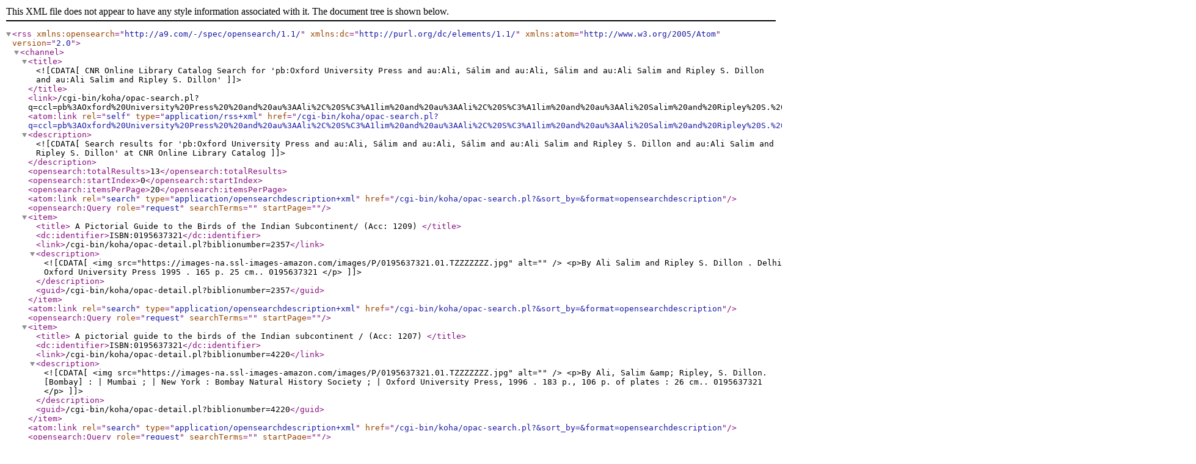

--- FILE ---
content_type: text/xml; charset=UTF-8
request_url: http://library.cnr.edu.bt/cgi-bin/koha/opac-search.pl?q=ccl=pb%3AOxford%20University%20Press%20%20and%20au%3AAli%2C%20S%C3%A1lim%20and%20au%3AAli%2C%20S%C3%A1lim%20and%20au%3AAli%20Salim%20and%20Ripley%20S.%20Dillon%20and%20au%3AAli%20Salim%20and%20Ripley%20S.%20Dillon&format=rss
body_size: 1697
content:
<?xml version='1.0' encoding='utf-8' ?>



<rss version="2.0"
      xmlns:opensearch="http://a9.com/-/spec/opensearch/1.1/"
      xmlns:dc="http://purl.org/dc/elements/1.1/"
      xmlns:atom="http://www.w3.org/2005/Atom">
   <channel>
     <title><![CDATA[CNR Online Library Catalog Search for 'pb:Oxford University Press  and au:Ali, Sálim and au:Ali, Sálim and au:Ali Salim and Ripley S. Dillon and au:Ali Salim and Ripley S. Dillon']]></title>
     <link>/cgi-bin/koha/opac-search.pl?q=ccl=pb%3AOxford%20University%20Press%20%20and%20au%3AAli%2C%20S%C3%A1lim%20and%20au%3AAli%2C%20S%C3%A1lim%20and%20au%3AAli%20Salim%20and%20Ripley%20S.%20Dillon%20and%20au%3AAli%20Salim%20and%20Ripley%20S.%20Dillon&amp;format=rss</link>
     <atom:link rel="self" type="application/rss+xml" href="/cgi-bin/koha/opac-search.pl?q=ccl=pb%3AOxford%20University%20Press%20%20and%20au%3AAli%2C%20S%C3%A1lim%20and%20au%3AAli%2C%20S%C3%A1lim%20and%20au%3AAli%20Salim%20and%20Ripley%20S.%20Dillon%20and%20au%3AAli%20Salim%20and%20Ripley%20S.%20Dillon&amp;sort_by=&amp;format=atom"/>
     <description><![CDATA[ Search results for 'pb:Oxford University Press  and au:Ali, Sálim and au:Ali, Sálim and au:Ali Salim and Ripley S. Dillon and au:Ali Salim and Ripley S. Dillon' at CNR Online Library Catalog]]></description>
     <opensearch:totalResults>13</opensearch:totalResults>
     <opensearch:startIndex>0</opensearch:startIndex>
     
       <opensearch:itemsPerPage>20</opensearch:itemsPerPage>
     
	 
     <atom:link rel="search" type="application/opensearchdescription+xml" href="/cgi-bin/koha/opac-search.pl?&amp;sort_by=&amp;format=opensearchdescription"/>
     <opensearch:Query role="request" searchTerms="" startPage="" />
     <item>
       <title>
    A Pictorial Guide to the Birds of the Indian Subcontinent/ (Acc: 1209)






</title>
       <dc:identifier>ISBN:0195637321</dc:identifier>
        
        <link>/cgi-bin/koha/opac-detail.pl?biblionumber=2357</link>
        
       <description><![CDATA[

<img src="https://images-na.ssl-images-amazon.com/images/P/0195637321.01.TZZZZZZZ.jpg" alt="" />







	   <p>By Ali Salim and Ripley S. Dillon . 
	   Delhi Oxford University Press 1995
                        . 165 p.
                        
                         25 cm.. 
                         0195637321
       </p>

						]]></description>
       <guid>/cgi-bin/koha/opac-detail.pl?biblionumber=2357</guid>
     </item>
	 
     <atom:link rel="search" type="application/opensearchdescription+xml" href="/cgi-bin/koha/opac-search.pl?&amp;sort_by=&amp;format=opensearchdescription"/>
     <opensearch:Query role="request" searchTerms="" startPage="" />
     <item>
       <title>
    A pictorial guide to the birds of the Indian subcontinent / (Acc: 1207)






</title>
       <dc:identifier>ISBN:0195637321</dc:identifier>
        
        <link>/cgi-bin/koha/opac-detail.pl?biblionumber=4220</link>
        
       <description><![CDATA[

<img src="https://images-na.ssl-images-amazon.com/images/P/0195637321.01.TZZZZZZZ.jpg" alt="" />







	   <p>By Ali, Salim &amp; Ripley, S. Dillon. 
	   [Bombay] : | Mumbai ; | New York : Bombay Natural History Society ; | Oxford University Press, 1996
                        . 183 p., 106 p. of plates :
                        
                         26 cm.. 
                         0195637321
       </p>

						]]></description>
       <guid>/cgi-bin/koha/opac-detail.pl?biblionumber=4220</guid>
     </item>
	 
     <atom:link rel="search" type="application/opensearchdescription+xml" href="/cgi-bin/koha/opac-search.pl?&amp;sort_by=&amp;format=opensearchdescription"/>
     <opensearch:Query role="request" searchTerms="" startPage="" />
     <item>
       <title>
    Handbook of the birds of India and Pakistan : 		


    divers to hawks (Vol. I) /	





</title>
       <dc:identifier>ISBN:</dc:identifier>
        
        <link>/cgi-bin/koha/opac-detail.pl?biblionumber=12761</link>
        
       <description><![CDATA[









	   <p>By Ali, Salim 	. 
	   India :  Oxford University Press, 	 2001
                        . lxii, 384 p. : 
                        
                         25 cm.. 
                        
       </p>

						]]></description>
       <guid>/cgi-bin/koha/opac-detail.pl?biblionumber=12761</guid>
     </item>
	 
     <atom:link rel="search" type="application/opensearchdescription+xml" href="/cgi-bin/koha/opac-search.pl?&amp;sort_by=&amp;format=opensearchdescription"/>
     <opensearch:Query role="request" searchTerms="" startPage="" />
     <item>
       <title>
    Handbook of the birds of India and Pakistan : 		 	


    megapodes to crab plover ( Vol. 2) /





</title>
       <dc:identifier>ISBN:</dc:identifier>
        
        <link>/cgi-bin/koha/opac-detail.pl?biblionumber=12762</link>
        
       <description><![CDATA[









	   <p>By Ali, Salim 	. 
	   India : 	 Oxford University Press, 2001
                        . xvii, 347 p. :
                        
                         25 cm.. 
                        
       </p>

						]]></description>
       <guid>/cgi-bin/koha/opac-detail.pl?biblionumber=12762</guid>
     </item>
	 
     <atom:link rel="search" type="application/opensearchdescription+xml" href="/cgi-bin/koha/opac-search.pl?&amp;sort_by=&amp;format=opensearchdescription"/>
     <opensearch:Query role="request" searchTerms="" startPage="" />
     <item>
       <title>
    Handbook of the birds of India and Pakistan : 	


    stone curlews to owls (Vol. 3) /





</title>
       <dc:identifier>ISBN:9780195659368</dc:identifier>
        
        <link>/cgi-bin/koha/opac-detail.pl?biblionumber=12763</link>
        
       <description><![CDATA[

<img src="https://images-na.ssl-images-amazon.com/images/P/0195659368.01.TZZZZZZZ.jpg" alt="" />







	   <p>By Ali, Salim 	. 
	   India : 		 	 Oxford University Press, 2001
                        . xiv, 327 p. :
                        
                         25 cm.. 
                         9780195659368
       </p>

						]]></description>
       <guid>/cgi-bin/koha/opac-detail.pl?biblionumber=12763</guid>
     </item>
	 
     <atom:link rel="search" type="application/opensearchdescription+xml" href="/cgi-bin/koha/opac-search.pl?&amp;sort_by=&amp;format=opensearchdescription"/>
     <opensearch:Query role="request" searchTerms="" startPage="" />
     <item>
       <title>
    Handbook of the birds of India and Pakistan :	


     frogmouths  to pittas ( Vol. 4) /





</title>
       <dc:identifier>ISBN:</dc:identifier>
        
        <link>/cgi-bin/koha/opac-detail.pl?biblionumber=12764</link>
        
       <description><![CDATA[









	   <p>By Ali, Salim 	. 
	   India : 		 Oxford University Press, 	 2001
                        . xv, 267 p. : 
                        
                         25 cm.. 
                        
       </p>

						]]></description>
       <guid>/cgi-bin/koha/opac-detail.pl?biblionumber=12764</guid>
     </item>
	 
     <atom:link rel="search" type="application/opensearchdescription+xml" href="/cgi-bin/koha/opac-search.pl?&amp;sort_by=&amp;format=opensearchdescription"/>
     <opensearch:Query role="request" searchTerms="" startPage="" />
     <item>
       <title>
    Handbook of the birds of India and Pakistan :	


     larks  to grey hypocolius ( Vol. 5 ) /





</title>
       <dc:identifier>ISBN:9780195659382</dc:identifier>
        
        <link>/cgi-bin/koha/opac-detail.pl?biblionumber=12765</link>
        
       <description><![CDATA[

<img src="https://images-na.ssl-images-amazon.com/images/P/0195659384.01.TZZZZZZZ.jpg" alt="" />







	   <p>By Ali, Salim  	. 
	   India :  Oxford University Press, 	 2001
                        . xvi, 278 p. : 
                        
                         25 cm.. 
                         9780195659382
       </p>

						]]></description>
       <guid>/cgi-bin/koha/opac-detail.pl?biblionumber=12765</guid>
     </item>
	 
     <atom:link rel="search" type="application/opensearchdescription+xml" href="/cgi-bin/koha/opac-search.pl?&amp;sort_by=&amp;format=opensearchdescription"/>
     <opensearch:Query role="request" searchTerms="" startPage="" />
     <item>
       <title>
    Handbook of the birds of India and Pakistan :  	


    Cuckoo-shrikes to babaxes (Vol. 6) /





</title>
       <dc:identifier>ISBN:9780195659399</dc:identifier>
        
        <link>/cgi-bin/koha/opac-detail.pl?biblionumber=12766</link>
        
       <description><![CDATA[

<img src="https://images-na.ssl-images-amazon.com/images/P/0195659392.01.TZZZZZZZ.jpg" alt="" />







	   <p>By Ali, Salim  	. 
	   India : 		 	 Oxford University Press, 2001
                        . xiii, 247 p. : 
                        
                         25 cm.. 
                         9780195659399
       </p>

						]]></description>
       <guid>/cgi-bin/koha/opac-detail.pl?biblionumber=12766</guid>
     </item>
	 
     <atom:link rel="search" type="application/opensearchdescription+xml" href="/cgi-bin/koha/opac-search.pl?&amp;sort_by=&amp;format=opensearchdescription"/>
     <opensearch:Query role="request" searchTerms="" startPage="" />
     <item>
       <title>
    Handbook of the birds of India and Pakistan : 	


    laughing thrushes to the mangrove whistler (Vol. 7) /





</title>
       <dc:identifier>ISBN:9780195659405</dc:identifier>
        
        <link>/cgi-bin/koha/opac-detail.pl?biblionumber=12767</link>
        
       <description><![CDATA[

<img src="https://images-na.ssl-images-amazon.com/images/P/0195659406.01.TZZZZZZZ.jpg" alt="" />







	   <p>By Ali, Salim 	. 
	   India : 		 	 Oxford University Press, 2001
                        . xi, 236 p. : 
                        
                         24 cm.. 
                         9780195659405
       </p>

						]]></description>
       <guid>/cgi-bin/koha/opac-detail.pl?biblionumber=12767</guid>
     </item>
	 
     <atom:link rel="search" type="application/opensearchdescription+xml" href="/cgi-bin/koha/opac-search.pl?&amp;sort_by=&amp;format=opensearchdescription"/>
     <opensearch:Query role="request" searchTerms="" startPage="" />
     <item>
       <title>
    Handbook of the birds of India and Pakistan : 	


    warblers to redstarts (Vol. 8) /





</title>
       <dc:identifier>ISBN:9780195659412</dc:identifier>
        
        <link>/cgi-bin/koha/opac-detail.pl?biblionumber=12768</link>
        
       <description><![CDATA[

<img src="https://images-na.ssl-images-amazon.com/images/P/0195659414.01.TZZZZZZZ.jpg" alt="" />







	   <p>By Ali, Salim  	. 
	   India : 		 	 Oxford University Press, 2001
                        . xii, 281 p. : 
                        
                         25 cm.. 
                         9780195659412
       </p>

						]]></description>
       <guid>/cgi-bin/koha/opac-detail.pl?biblionumber=12768</guid>
     </item>
	 
     <atom:link rel="search" type="application/opensearchdescription+xml" href="/cgi-bin/koha/opac-search.pl?&amp;sort_by=&amp;format=opensearchdescription"/>
     <opensearch:Query role="request" searchTerms="" startPage="" />
     <item>
       <title>
    Handbook of the birds of India and Pakistan : 	


    Robins to wagtails (Vol. 9) /





</title>
       <dc:identifier>ISBN:9780195659429</dc:identifier>
        
        <link>/cgi-bin/koha/opac-detail.pl?biblionumber=12769</link>
        
       <description><![CDATA[

<img src="https://images-na.ssl-images-amazon.com/images/P/0195659422.01.TZZZZZZZ.jpg" alt="" />







	   <p>By Ali, Salim  	. 
	   India : 		 	 Oxford University Press, 2001
                        . xviii, 310 p. : 
                        
                         25 cm.. 
                         9780195659429
       </p>

						]]></description>
       <guid>/cgi-bin/koha/opac-detail.pl?biblionumber=12769</guid>
     </item>
	 
     <atom:link rel="search" type="application/opensearchdescription+xml" href="/cgi-bin/koha/opac-search.pl?&amp;sort_by=&amp;format=opensearchdescription"/>
     <opensearch:Query role="request" searchTerms="" startPage="" />
     <item>
       <title>
    Handbook of the birds of India and Pakistan : 	


    flowerpeckers to buntings (Vol. 10) /





</title>
       <dc:identifier>ISBN:</dc:identifier>
        
        <link>/cgi-bin/koha/opac-detail.pl?biblionumber=12770</link>
        
       <description><![CDATA[









	   <p>By Ali, Salim  	. 
	   India : 		 	 Oxford University Press, 2001
                        . xvi, 250 p. : 
                        
                         25 cm.. 
                        
       </p>

						]]></description>
       <guid>/cgi-bin/koha/opac-detail.pl?biblionumber=12770</guid>
     </item>
	 
     <atom:link rel="search" type="application/opensearchdescription+xml" href="/cgi-bin/koha/opac-search.pl?&amp;sort_by=&amp;format=opensearchdescription"/>
     <opensearch:Query role="request" searchTerms="" startPage="" />
     <item>
       <title>
    Compact handbook of the birds of India and Pakistan : 			


    together with those of Bangladesh, Nepal, Bhutan and Sri Lanka /





</title>
       <dc:identifier>ISBN:</dc:identifier>
        
        <link>/cgi-bin/koha/opac-detail.pl?biblionumber=12776</link>
        
       <description><![CDATA[









	   <p>By Ali, Salim 	. 
	   Delhi :  Oxford University Press, 	 1987
                        . xlii, 737 p. : 
                        
                         40 cm.. 
                        
       </p>

						]]></description>
       <guid>/cgi-bin/koha/opac-detail.pl?biblionumber=12776</guid>
     </item>
	 
   </channel>
</rss>





